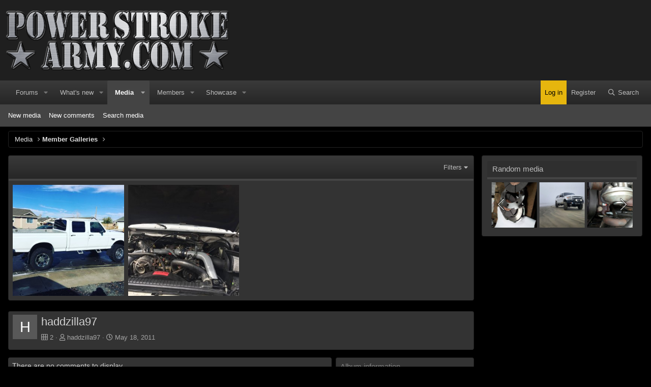

--- FILE ---
content_type: text/html
request_url: https://api.intentiq.com/profiles_engine/ProfilesEngineServlet?at=39&mi=10&dpi=936734067&pt=17&dpn=1&iiqidtype=2&iiqpcid=862d5ca3-d5d7-4efb-b58b-4d0499bf0b41&iiqpciddate=1768887380343&pcid=30dc2ce9-033b-41bc-8f9b-4db88438de1a&idtype=3&gdpr=0&japs=false&jaesc=0&jafc=0&jaensc=0&jsver=0.33&testGroup=A&source=pbjs&ABTestingConfigurationSource=group&abtg=A&vrref=http%3A%2F%2Fpowerstrokearmy.com
body_size: 54
content:
{"abPercentage":97,"adt":1,"ct":2,"isOptedOut":false,"data":{"eids":[]},"dbsaved":"false","ls":true,"cttl":86400000,"abTestUuid":"g_f49f0400-a53b-443a-8e4e-d9457c5a8fed","tc":9,"sid":-807123549}

--- FILE ---
content_type: text/plain; charset=utf-8
request_url: https://ads.adthrive.com/http-api/cv2
body_size: 10616
content:
{"om":["004f7497-bbae-4b72-9707-51f534639fb2","00eoh6e0","00xbjwwl","014fd2e7-8aef-4866-9443-bae47641853f","0929nj63","0FNiGn--56E","0a298vwq2wa","0av741zl","0b0m8l4f","0eb18d36-de50-4b62-b383-9f60cfe37b92","0hly8ynw","0iyi1awv","0n2987jwr7m","0n7jwr7m","0sm4lr19","1","10011/6d6f4081f445bfe6dd30563fe3476ab4","10011/78f59e0342810a3367e98b35097ad37c","10011/8b27c31a5a670fa1f1bbaf67c61def2e","10011/d630ba7ee7680f0fd57b2c259481b3e6","1011_302_56651545","1011_302_56651747","1011_302_56651755","1011_302_57051238","1011_302_57055506","1011_302_57055686","1028_8728253","10310289136970_462091245","10310289136970_462612943","10310289136970_462613276","10310289136970_462615644","10310289136970_462615833","10310289136970_462792722","10310289136970_462793306","10310289136970_491345701","10310289136970_577824612","10310289136970_579599725","10310289136970_593674671","10310289136970_594352012","10797905","10ua7afe","11142692","11421740","11509227","11592031","1185:1610326628","1185:1610326728","11896988","11928168","11928172","11928173","11928174","11999803","119_6230649","11f5e6d1-cbc3-46d9-8a02-3cc2d770e090","12010080","12010084","12010088","12151247","12219552","12219555","12219597","12219634","12310204638_702286709","124684_178","124843_8","124844_21","124848_7","12491687","12837805","12837806","12850756","12_74_18107025","12_74_18107078","12_74_18107088","12_74_18108742","15e133f3-ea9c-49fa-ba72-9a21e0acbc6e","1606221","1610326628","1610326728","1611092","16_462615644","16x7UEIxQu8","17_24104696","17_24602716","17_24632116","17_24683312","17_24766942","17_24767217","17_24767241","17_24767245","17_24767248","17_24767538","184c4388-e8da-4e26-9e5d-e0a90c35c30b","1891/84812","1891/84814","1a3f862f-25ef-4f30-ac24-cf1f71a011e3","1ee74615-e3a3-42bf-a363-5dba028d8dea","1h7yhpl7","1ktgrre1","1zjn1epv","202430_200_EAAYACog7t9UKc5iyzOXBU.xMcbVRrAuHeIU5IyS9qdlP9IeJGUyBMfW1N0_","202430_200_EAAYACogIm3jX30jHExW.LZiMVanc.j-uV7dHZ7rh4K3PRdSnOAyBBuRK60_","202d4qe7","20421090_200_EAAYACogyy0RzHbkTBh30TNsrxZR28Ohi-3ey2rLnbQlrDDSVmQyBCEE070_","204e47c6-7d14-4a92-aa48-6c67b04fcd56","206_501281","206_549410","206_551337","2132:45737946","2132:45871980","2132:45999649","2132:46036511","2132:46036624","2132:46038959","2132:46039823","2132:46039874","2132:46039894","2132:46039901","213468b0-4b14-4175-8bba-bd9aa972007f","2149:12147059","2149:12151096","2149:12156461","2179:589289985696794383","2179:591283456202345442","222tsaq1","2249:581439030","2249:593249662","2249:650628516","2249:650628539","2249:674673753","2249:691910064","2249:691914577","2249:691925891","2249:703064761","2249:703065941","2249:703670433","2249:704085924","226226131","2307:00xbjwwl","2307:02fvliub","2307:0b0m8l4f","2307:0hly8ynw","2307:0r31j41j","2307:0uyv1734","2307:1m7ow47i","2307:222tsaq1","2307:28u7c6ez","2307:2gev4xcy","2307:3ql09rl9","2307:43jaxpr7","2307:4qxmmgd2","2307:4sgewasf","2307:4yevyu88","2307:6hye09n0","2307:74scwdnj","2307:794di3me","2307:7ztkjhgq","2307:96srbype","2307:9nex8xyd","2307:9t6gmxuz","2307:a566o9hb","2307:a7w365s6","2307:a7wye4jw","2307:a90208mb","2307:b5e77p2y","2307:bjbhu0bk","2307:c1hsjx06","2307:c7mn7oi0","2307:cv2huqwc","2307:ddoadio1","2307:dif1fgsg","2307:fovbyhjn","2307:fphs0z2t","2307:g49ju19u","2307:gpx7xks2","2307:gvotpm74","2307:h0cw921b","2307:hf9ak5dg","2307:i1gs57kc","2307:jci9uj40","2307:jq895ajv","2307:k28x0smd","2307:khogx1r1","2307:kniwm2we","2307:mit1sryf","2307:nf4ziu0j","2307:nv0uqrqm","2307:okem47bb","2307:ouycdkmq","2307:plth4l1a","2307:qchclse2","2307:ralux098","2307:sr32zoh8","2307:tty470r7","2307:u7pifvgm","2307:vu2gu176","2307:w15c67ad","2307:xal6oe9q","2307:xm7xmowz","2307:yax1p4v9","23786257","2409_15064_70_85445179","2409_15064_70_85445183","2409_15064_70_85445193","2409_15064_70_85807320","2409_15064_70_85807343","2409_15064_70_85808987","2409_15064_70_85809046","2409_15064_70_85809052","2409_25495_176_CR52092918","2409_25495_176_CR52092921","2409_25495_176_CR52092922","2409_25495_176_CR52092923","2409_25495_176_CR52092954","2409_25495_176_CR52092956","2409_25495_176_CR52092957","2409_25495_176_CR52092958","2409_25495_176_CR52092959","2409_25495_176_CR52150651","2409_25495_176_CR52153848","2409_25495_176_CR52153849","2409_25495_176_CR52175340","2409_25495_176_CR52178314","2409_25495_176_CR52178315","2409_25495_176_CR52178316","2409_25495_176_CR52186411","2409_25495_176_CR52188001","244441761","246638579","25_0l51bbpm","25_52qaclee","25_53v6aquw","25_87z6cimm","25_sgaw7i5o","25_utberk8n","25_yoxk5hs5","262594","2676:85402402","2676:85480675","2676:85480800","2676:85480809","2676:85690531","2676:85702047","2676:85807294","2676:85807301","2676:85807307","2676:85807308","2676:85807309","2676:85807320","2676:85807326","2676:85807340","2676:85807343","2676:85807351","2676:86082727","2676:86083195","2676:86410470","2676:86410691","2676:86411021","2676:86434211","2676:86434529","2676:86434563","2676:86434782","2676:86689323","2676:86689344","2676:86698157","2676:86894914","2711_15051_12151096","2711_64_11999803","2715_9888_262594","2715_9888_501281","2715_9888_521168","2715_9888_549410","2715_9888_551337","2715_9888_554841","2760:176_CR52092923","2760:176_CR52092956","2760:176_CR52092957","2760:176_CR52150651","2760:176_CR52153849","2760:176_CR52175340","2760:176_CR52186411","28925636","28929686","28933536","28u7c6ez","29102835","29402249","29414696","29414711","29456320","29_628795494","29_695879898","29_695879935","2_206_554478","2cadd72a-6138-484a-86fc-07acbccf4424","2f8e1ad6-4a65-481c-993d-275223866873","2gev4xcy","2hdl0sv1","2mokbgft","2tAlke8JLD8Img5YutVv","2yor97dj","2zip0r12","3018/11f9c20186eb7aaf2faf2d5cdcab7af6","306_23391296","308_125203_15","308_125204_11","31334462","3214a05f-2446-482b-aa78-0d3857f20584","32j56hnc","3335_25247_700109379","3335_25247_700109389","3335_25247_700109391","33419362","33627671","34182009","3490:CR52058082","3490:CR52092918","3490:CR52092921","3490:CR52092922","3490:CR52092923","3490:CR52175339","3490:CR52175340","3490:CR52178314","3490:CR52178315","3490:CR52178316","3490:CR52186411","3490:CR52212688","3490:CR52223725","3658_104255_k28x0smd","3658_15032_7ztkjhgq","3658_15106_jfh85vr4","3658_15193_x3nl5llg","3658_155735_plth4l1a","3658_15866_96srbype","3658_582283_vkqnyng8","3658_608718_fovbyhjn","3658_87236_xal6oe9q","3658_87799_c7mn7oi0","3658_87799_jq895ajv","36_46_11421707","36_46_11632314","3702_139777_24765466","3702_139777_24765477","3702_139777_24765483","3702_139777_24765484","3702_139777_24765494","3702_139777_24765527","3702_139777_24765530","3702_139777_24765531","3702_139777_24765534","3702_139777_24765537","3702_139777_24765544","3702_139777_24765548","381513943572","381846714","38345500","39385380","3LMBEkP-wis","3c6f103e-e816-49b2-bf25-d49226f8c5d3","3c98af74-eafe-459e-a588-4a91d722ac49","3ql09rl9","3tkh4kx1","3x7t8epg","4083IP31KS13kontrolfreek_14b03","4083IP31KS13kontrolfreek_f956c","408698505","409_189392","409_192565","409_216326","409_216364","409_216366","409_216382","409_216384","409_216386","409_216396","409_216406","409_216416","409_216504","409_220151","409_220338","409_220344","409_220366","409_220369","409_223588","409_223589","409_223597","409_223599","409_225977","409_225978","409_225982","409_225987","409_225988","409_225990","409_225992","409_226314","409_226321","409_226322","409_226326","409_226330","409_226342","409_226346","409_226352","409_226362","409_226364","409_226366","409_226370","409_226372","409_226376","409_226377","409_227223","409_227224","409_227226","409_227227","409_227239","409_228054","409_228055","409_228057","409_228059","409_228060","409_228064","409_228077","409_228115","409_228349","409_228350","409_228351","409_228354","409_228356","409_228362","409_228370","409_228373","409_228378","409_228381","409_230713","409_230714","409_230717","409_230718","409_230726","409_230727","409_230737","409_231798","41692aad-bea3-4a9a-9e0d-40ceeb489117","42569692","42f9a405-dfc9-45dd-b424-23022e30b53e","43919974","43919984","43919985","43919986","439246469228","43a7ptxe","43ij8vfd","43jaxpr7","44023623","444361067","45871980","458901553568","462613276","47192068","4771_74438_1610300513","47745534","47869802","481703827","485027845327","48574716","48579735","48629971","49039749","49064328","4941618","4947806","49869013","49869015","49869046","49nvlv5f","4ae5b8aa-7d5b-4bd2-96e6-7392288b4e1c","4aqwokyz","4c224f89-6b94-4962-b690-eed3c64b5efb","4fk9nxse","4qxmmgd2","4rfhl2qu","4sgewasf","4yevyu88","501281","501420","50479792","51372397","516_70_86894912","516_70_86894914","521168","521_425_203499","521_425_203500","521_425_203501","521_425_203504","521_425_203505","521_425_203506","521_425_203508","521_425_203509","521_425_203514","521_425_203515","521_425_203516","521_425_203517","521_425_203518","521_425_203525","521_425_203526","521_425_203529","521_425_203535","521_425_203536","521_425_203542","521_425_203543","521_425_203608","521_425_203611","521_425_203614","521_425_203615","521_425_203617","521_425_203621","521_425_203623","521_425_203631","521_425_203632","521_425_203633","521_425_203634","521_425_203635","521_425_203657","521_425_203659","521_425_203669","521_425_203671","521_425_203675","521_425_203677","521_425_203680","521_425_203681","521_425_203683","521_425_203684","521_425_203686","521_425_203687","521_425_203692","521_425_203693","521_425_203695","521_425_203698","521_425_203700","521_425_203702","521_425_203703","521_425_203706","521_425_203708","521_425_203712","521_425_203714","521_425_203715","521_425_203723","521_425_203728","521_425_203729","521_425_203730","521_425_203731","521_425_203732","521_425_203733","521_425_203736","521_425_203740","521_425_203741","521_425_203742","521_425_203744","521_425_203745","521_425_203863","521_425_203864","521_425_203867","521_425_203868","521_425_203874","521_425_203877","521_425_203878","521_425_203879","521_425_203880","521_425_203882","521_425_203884","521_425_203885","521_425_203887","521_425_203892","521_425_203893","521_425_203897","521_425_203899","521_425_203900","521_425_203901","521_425_203905","521_425_203909","521_425_203911","521_425_203912","521_425_203917","521_425_203918","521_425_203924","521_425_203926","521_425_203928","521_425_203929","521_425_203932","521_425_203934","521_425_203936","521_425_203937","521_425_203938","521_425_203940","521_425_203946","521_425_203947","521_425_203948","521_425_203950","521_425_203952","521_425_203956","521_425_203963","521_425_203965","521_425_203970","521_425_203973","521_425_203976","521_425_203978","521_425_203980","521_425_203981","521_425_203982","522709","52823916","5316_139700_fa236cca-ca9a-4bf2-9378-bb88660c2c0e","53osz248","53v6aquw","54424044","54779847","54779856","54779873","5510:6mj57yc0","5510:7ztkjhgq","5510:cymho2zs","5510:jfh85vr4","5510:kecbwzbd","5510:ouycdkmq","5510:quk7w53j","5510:t393g7ye","5510:x3nl5llg","55116643","553458","553781221","553781814","553799","554462","554470","554480","554841","5563_66529_OADD2.10239402530587_1GDQ9HISWK1V8GZD7","5563_66529_OADD2.1316115555005011_1PNQA7FM52TR1BL","5563_66529_OADD2.1316115555006019_1AQHLLNGQBND5SG","5563_66529_OADD2.1323812136496810_1J7WNW64SJ0NI1B","5563_66529_OADD2.1323812136498330_14H1GRWC8VKK7WM","5563_66529_OADD2.1324911647936571_1LSIB1P9G0X5U4M","5563_66529_OADD2.1326011159790380_1WMLD4HUE15VG23","5563_66529_OADD2.1326011159790428_1XQ974XJWSM50H9","5563_66529_OADD2.1327110671252253_1GA0WX2XBLZBQQE","5563_66529_OADD2.1327110671252269_1DZ6YQJRAO9RZV1","5563_66529_OADD2.7284328140866_1BGO6DQ8INGGSEA5YJ","5563_66529_OADD2.7284328140867_1QMTXCF8RUAKUSV9ZP","5563_66529_OADD2.7284328163393_196P936VYRAEYC7IJY","5563_66529_OADD2.7353040902703_13KLDS4Y16XT0RE5IS","5563_66529_OADD2.7353040902704_12VHHVEFFXH8OJ4LUR","5563_66529_OADD2.7353043681733_1CTKQ7RI7E0NJH0GJ0","5563_66529_OADD2.7353083169082_14CHQFJEGBEH1W68BV","5563_66529_OADD2.8108931372358_1CD32CJD81JH03VBDK","5563_66529_OAIP.9fe96f79334fc85c7f4f0d4e3e948900","5563_66529_OAIP.b68940c0fa12561ebd4bcaf0bb889ff9","5563_66529_OAIP.d03f9785127812e0d8d7c2ef72e44c47","5563_66529_U2VhcmNoQWQjODMwMTM1NDU2MTk5MzkjMjMzNDgxMjk0MjcwODI1Ng==","55726194","557_409_216366","557_409_216394","557_409_216396","557_409_216406","557_409_216586","557_409_220139","557_409_220149","557_409_220159","557_409_220332","557_409_220333","557_409_220336","557_409_220338","557_409_220343","557_409_220344","557_409_220346","557_409_220352","557_409_220354","557_409_220364","557_409_220366","557_409_220368","557_409_223589","557_409_223593","557_409_223599","557_409_225988","557_409_225992","557_409_226311","557_409_226312","557_409_226362","557_409_228054","557_409_228055","557_409_228057","557_409_228059","557_409_228064","557_409_228065","557_409_228074","557_409_228077","557_409_228089","557_409_228105","557_409_228115","557_409_228348","557_409_228349","557_409_228351","557_409_228354","557_409_228363","557_409_230714","557_409_230718","557_409_230729","557_409_235268","558_93_96srbype","558_93_cv2huqwc","558_93_rk5pkdan","558_93_u3i8n6ef","55965333","5604da0d-91f0-4f37-89cc-338a14d0544a","5626560399","56341213","5636:12023787","5636:12023788","5636:12023789","56635908","56635955","567_269_2:3528:19843:32507","5726507783","5726594343","583652883178231326","58d57fc0-e49a-4b3c-94b1-ad70469200e4","593674671","594352012","59751535","59873208","59873222","59873223","59873230","5a298uirdnp","5auirdnp","5b257797-73df-46c8-867d-9050d25a0309","5e65c344-d31c-4f6f-b8b0-ac135bcad6c6","5ec51167-822d-477c-bacb-a5e89f437678","5sfc9ja1","5ubl7njm","6026534329","6026574625","6026576471","60360546","60398502","60618611","609577512","60f5a06w","61085224","61174500","61210719","613344ix","61456734","61900466","61916211","61916223","61916225","61916229","61916233","61926845","61932920","61932925","61932933","61932957","61945704","61945716","61949616","62020288","6226500969","6226505231","6226522291","62494936","62667314","62667320","627227759","627290883","627309156","627309159","627506494","62799585","628015148","628086965","628153053","628222860","628223277","628360579","628360582","628444259","628444349","628444433","628444439","628456310","628456313","628622163","628622172","628622244","628622247","628622250","628683371","628687043","628687157","628687460","628687463","628803013","628841673","628990952","629007394","629009180","629167998","629168001","629168010","629168565","629171196","629171202","629234167","629255550","629350437","62946734","62946736","62946743","62946748","62946751","629488423","62977072","62980383","62980385","62981075","629817930","62981822","62987257","629984747","630137823","635fc2c5-8f51-460f-b9af-76ec409ee0fb","6365_61796_785326944429","6365_61796_790184873197","6365_61796_793303452475","63t6qg56","640917082","651637446","651637459","651637461","651637462","652348592","652811546","6547_67916_6YZZnNn0gn28KWzA0mQc","6547_67916_72BYsYjB0U3HoSBhlIS0","6547_67916_KExzLR3l6Y6g5uAT5s8N","6547_67916_LhmLDeHAy68rLmUNoj1E","6547_67916_MV1nZ1aWyzts2kLtI0OJ","6547_67916_S5ULKZlb9k6uizoQCvVL","6547_67916_SzPPODHFRM0Gbzs8BBMm","6547_67916_WH8e7xtHxAkh5lE8orDZ","6547_67916_dAYDl349LMOuA2pQ6y48","6547_67916_fR8rdQp8geqV1ZiLKUbH","6547_67916_tpg7lHGLzwy1G5qHFpza","6547_67916_vhQObFKEE5o0wofhYsHK","659216891404","659713728691","663fb99c-165a-40ed-b4be-dff2f5d512d0","668547445","670_9916_491345701","673375558002","680574929","680_99480_685190804","680_99480_687081256","680_99480_700109379","680_99480_700109391","68326a50-bb6d-4fda-b062-facd047f3b1f","683dfd84-2254-49b3-b9c8-21a99512d436","687541009","688078501","690_99485_1610326628","690_99485_1610326728","692192753","695879875","695879895","695879898","695879922","696314600","696332890","696496012","697081396","697189859","697189924","697189927","697189960","697189991","697189993","697190007","697190010","697190012","697190014","697190041","697190050","697199588","697199614","697525780","697525781","697525791","697525793","697525824","697876986","697876988","697876994","697876998","697876999","697877001","698245753","699554059","699812344","699812857","699813340","699824707","699965005","69d44eb9-13b8-42b8-93a2-c7ee323305b6","6hye09n0","6mj57yc0","6mrds7pc","6p39oadw","6qy0hs97","6vk2t4x3","700109389","700109391","700109399","701082828","701276081","701278088","702397981","702423494","702759138","702838408","704475727","70_85661851","70_86739584","70_86884702","70_86884703","70_86884710","724272994705","725271087996","725271125718","725307709636","725307736711","727bcaf1-9fef-49b9-b31b-be764d6bfd4c","72b58b26-9046-4929-b688-9a7c5adc14f4","7354_111700_86509222","7354_111700_86509226","7354_138543_82286760","7354_138543_85445129","7354_138543_85445160","7354_138543_85445161","7354_138543_85445175","7354_138543_85445179","7354_138543_85445183","7354_138543_85445206","7354_138543_85445211","7354_138543_85807305","7354_138543_85807307","7354_138543_85807308","7354_138543_85807309","7354_138543_85807320","7354_138543_85807336","7354_138543_85807343","7354_138543_85807351","7354_138543_85808977","7354_138543_85808981","7354_138543_85808988","7354_138543_85809006","7354_138543_85809007","7354_138543_85809016","7354_138543_85809022","7354_138543_85809046","7354_138543_85809050","7354_138543_85809113","7354_138543_85809121","7354_138543_86470656","7354_217088_85672723","7354_217088_86434787","7354_229128_77905435","7354_229128_86128400","746011608948","74987684","74_462792722","74_491345434","74f2f7a8-284d-4b0f-bf57-b3111b23daf8","74scwdnj","76215507-f20d-4bc8-b1e7-e2b1f45816f9","771778024763","7732580","777388302635","778239775123","785325848871","788553223654","788553223663","790703534108","79096170","793053395896","793266622530","79482221","794di3me","7969_149355_45595978","7969_149355_45737946","7969_149355_45871980","7969_149355_45875343","7969_149355_45999649","7969_149355_46036624","798c1d86-8b10-4efc-aee9-824568f0045f","7cmeqmw8","7fc6xgyo","7i30xyr5","7nnanojy","7qIE6HPltrY","7vlmjnq0","7x8f326o","7xb3th35","80070335","80070342","80072827","80072862","8152859","8152878","8152879","8154362","821i184r","82286760","82286768","828b90b6-f636-4cf9-8cb6-224864a1b3a1","8341_230731_589289985696794383","8341_230731_591283456202345442","83443869","83446625","8520092","85402283","85444747","85521120","85704659","85e7887e-deb3-495f-ab8f-c168b104ec95","8619ac2c-b338-4e1c-aefe-57c3308a3dd6","86434184","86434212","86434480","86434563","86434787","86470584","86509222","86509229","86509753","86509956","86509958","86509959","86526851-5585-4d78-a061-ad65b6cb4588","86621334","86621362","86621426","86621450","86621451","86739584","86888335","86888338","86888339","8hezw6rl","8i63s069","8linfb0q","8w4klwi4","9057/0328842c8f1d017570ede5c97267f40d","9057/0da634e56b4dee1eb149a27fcef83898","9057/211d1f0fa71d1a58cabee51f2180e38f","9057/b232bee09e318349723e6bde72381ba0","90_11928175","90_12219563","90_12219567","90_12219634","90_12491645","90_12850756","9309343","9598343","96srbype","97298fzsz2a","97_8152859","9899279b-73fd-42e4-ae0f-1ba1ba22d1ee","98xzy0ek","9925w9vu","99b124ca-3b34-4ac2-bca8-cbab08bd408a","9b5ca7ca-77e1-4c2f-85c4-7fea9dd9d910","9c974892-5b57-4350-86fd-960508de88ac","9cv2cppz","9ef21bb8-9fd3-4b3d-906c-2fc58f2b7785","9f44deff-9662-47bc-b583-4d7a151c03d2","9j298se9oga","9nex8xyd","9rvsrrn1","9s4tjemt","9t6gmxuz","9vj21krg","9yffr0hr","DlHtvxfncKc","Dt9tkFgPbK0","EgI9bxPD1QI","F9Qm1g4anuk","FC8Gv9lZIb0","GKZoA5MGrEJLSQ0Uj96J","HFN_IsGowZU","J0oHAwAc5lQ","Ku_uLZnTchg","M2E0EqQEzu0","Se2aXgAXhvI","YM34v0D1p1g","YlnVIl2d84o","_P-zIIc5ugE","a0oxacu8","a1m9wazh","a566o9hb","a7w365s6","a7wye4jw","a82d0819-848a-429d-9633-5934264ad841","aa3ab9d9-e649-4c1a-9943-427decf62a4a","abhu2o6t","acl5gnm9","ajbyfzx8","ascierwp","av2r20gs","axw5pt53","b5456145-3623-4f38-aac0-9df69eea47c9","b5e77p2y","b68c19c9-de03-49a0-b16c-b696a3b51ccf","b7f3f909-4c2b-4e65-8704-5aee7b709f6e","b90cwbcd","bc538165-a39c-4916-88ed-24db6d64979f","be4hm1i2","bee50af1-a12b-46c8-8a66-a8d8e1ab3011","bhcgvwxj","bj4kmsd6","bmvwlypm","bn278v80","bnpe74hh","bpwmigtk","bu0fzuks","bvhq38fl","bwwbm3ch","c-Mh5kLIzow","c1hsjx06","c1u7ixf4","c25uv8cd","c2d7ypnt","c75hp4ji","c7mn7oi0","cd291e67-b672-4e8c-86ed-90faa7243e54","cd40m5wq","cegbqxs1","cpn7gwek","cqant14y","cr-8ku72n5v39rgv2","cr-97y25lzsubqk","cr-98ru5j2tu9xg","cr-98t2xj3uu9xg","cr-98txxk5qu9xg","cr-98xywk4vu8rm","cr-98xywk4vu9xg","cr-98xywk4vubxf","cr-9hxzbqc08jrgv2","cr-Bitc7n_p9iw__vat__49i_k_6v6_h_jce2vj5h_9v3kalhnq","cr-Bitc7n_p9iw__vat__49i_k_6v6_h_jce2vj5h_PxWzTvgmq","cr-Bitc7n_p9iw__vat__49i_k_6v6_h_jce2vj5h_buspHgokm","cr-a9s2xe8tubwj","cr-a9s2xf0uubwj","cr-a9s2xf8vubwj","cr-aavwye0wubwj","cr-aavwye1pubwj","cr-aawz2m4qubwj","cr-aawz2m4subwj","cr-aawz2m5wubwj","cr-aawz2m6wubwj","cr-aawz2m7xubwj","cr-aawz3f2tubwj","cr-aawz3f3qubwj","cr-aawz3f3xubwj","cr-aawz3f4qubwj","cr-aawz3i2xubwj","cr-ccrzxi5tx7tmu","cr-dfsz3h5wu7uiu","cr-dftw1fzqv7tmu","cr-etupep94u9vd","cr-f6puwm2w27tf1","cr-f6puwm2x27tf1","cr-f6puwm2yw7tf1","cr-g7wv3f7qvft","cr-g7wv3g0qvft","cr-h6q46o706lrgv2","cr-j608wonbuatj","cr-lg354l2uvergv2","cr-rwx21nikuatj","cr-sk1vaer4ubwe","cr-szdnmz9guatj","cr-vu0tbhteubwe","cr-wm8psj6gu9vd","cr223-dcpt4d8p27tm2","cr223-dcpt4d8q07tm2","cr223-dcptwd6vy7tm2","cr223-dcptwfzxv7tm2","cv2982huqwc","cv2huqwc","cymho2zs","czt3qxxp","d3zq3rdc","d4188e59-cc7b-4d9d-bcba-36a215d8a8a0","d8ijy7f2","d8xpzwgq","dae9b63d-ff65-42bb-9c62-f9a2bfef5dd3","dbd80329-5344-4dfc-a9d9-4d0dee1a40b4","dc9iz3n6","ddoadio1","de66hk0y","dea7uaiq","deac4163-9718-4696-9de2-29bc7e35195f","dfa2eb73-04f6-4a04-a8f2-fd6d2343aa30","dft15s69","dg2WmFvzosE","dif1fgsg","dpjydwun","dsugp5th","dwghal43","e0adc64a-5113-44b1-8fb8-129b85d08526","e0h7s0q1","e29bb975-3160-4b63-ac19-35bb7176d765","e2c76his","e38qsvko","e406ilcq","e4zt08h4","e88b4c5f-1f18-418c-8b16-e8c8f17c5552","eb9vjo1r","ec2213da-74d6-4d6e-826a-e89b2abfffae","ekocpzhh","ekv63n6v","f1fb8f36-54a4-4e75-b41d-5ba189761520","f3craufm","f46gq7cs","f8adcfeb-c7be-4091-ae34-954d4ef962b9","faia6gj7","fcn2zae1","fdujxvyb","feueU8m1y4Y","fjp0ceax","fmmrtnw7","fo6td3w5","fovbyhjn","fp298hs0z2t","fphs0z2t","g33ctchk","g49ju19u","g529811rwow","g5egxitt","g6418f73","g749lgab","ge4000vb","ge4kwk32","gis95x88","gp298x7xks2","gpx7xks2","gsez3kpt","gz4rhFvM7MY","h0cw921b","h0zwvskc","hPuTdMDQS5M","hc3zwvmz","hdu7gmx1","heb21q1u","heyp82hb","hf9ak5dg","hqz7anxg","hzonbdnu","i1gs57kc","i2aglcoy","i3i05vpz","i729876wjt4","i776wjt4","i7sov9ry","i8q65k6g","iaqttatc","ir7orip8","itaqmlds","iu298ueobqd","iw3id10l","j39smngx","j4r0agpc","j5l7lkp9","jci9uj40","jd035jgw","jfh85vr4","jonxsolf","jq298895ajv","jq895ajv","jr169syq","jsu57unw","jx298rvgonh","k10y9mz2","k28x0smd","k6mxdk4o","kecbwzbd","kk5768bd","klqiditz","kns32sql","kpqczbyg","ksrdc5dk","kv2blzf2","kwb8iur1","kxcowe3b","ky0y4b7y","kz8629zd","l04ojb5z","lc298408s2k","lc408s2k","ldv3iy6n","lmkhu9q3","lqik9cb3","ltgwjglo","lu0m1szw","lu2980m1szw","m3wzasds","mdpq40jh","min949in","mk19vci9","mmr74uc4","mne39gsk","mnzinbrt","ms298spibow","msspibow","mtsc0nih","n3egwnq7","nativetouch-32507","np9yfx64","nrlkfmof","nrs1hc5n","nv0uqrqm","nv5uhf1y","o5xj653n","o705c5j6","oe31iwxh","ofoon6ir","ok298em47bb","okem47bb","ot91zbhz","ouycdkmq","oxs5exf6","oy3b9yzx","oz2983ry6sr","oz3ry6sr","ozdii3rw","pefxr7k2","pi6u4hm4","pl298th4l1a","plth4l1a","pr3rk44v","prcz3msg","pte4wl23","q0nt8p8d","q9I-eRux9vU","q9plh3qd","qM1pWMu_Q2s","qaoxvuy4","qbnLmOq5mpE","qffuo3l3","qjinld2m","qqj2iqh7","qqvgscdx","qts6c5p3","quk7w53j","qxyinqse","r3298co354x","r3co354x","r747h5eh","ralux098","rk5pkdan","rkqjm0j1","rmttmrq8","rr8j1gh9","rrlikvt1","rue4ecys","rup4bwce","rxj4b6nw","s2ahu2ae","s42om3j4","s9kmbxbp","scpvMntwtuw","sgaw7i5o","sslkianq","t2298dlmwva","t2dlmwva","t393g7ye","t4zab46q","t58zjs8i","t5kb9pme","t79r9pdb","t7jqyl3m","ta3n09df","tp444w6e","try1d6ob","tsf8xzNEHyI","ttvuqq7b","tvhhxsdx","u3i8n6ef","uhebin5g","uq0uwbbh","usle8ijx","ut42112berk8n","utberk8n","uwki9k9h","vbivoyo6","vettgmlh","vj7hzkpp","vk298qnyng8","vkqnyng8","vl2j938k","vu8587rh","w15c67ad","w9lu3v5o","wFBPTWkXhX8","wix9gxm5","wk8exctl","wn2a3vit","wt0wmo2s","wt2980wmo2s","wtgd3b1w","x3nl5llg","x420t9me","x59pvthe","xafmw0z6","xdaezn6y","xe7etvhg","xgjdt26g","xgzzblzl","xjq9sbpc","xm7xmowz","xtxa8s2d","xwhet1qh","xz9ajlkq","y51tr986","ya298x1p4v9","yl9likui","yo6tydde","yq5t5meg","z68m148x","z9yv3kpl","zfexqyi5","zmri9v9c","zpm9ltrh","zu18zf5y","zvdz58bk","7979132","7979135"],"pmp":[],"adomains":["1md.org","a4g.com","about.bugmd.com","acelauncher.com","adameve.com","adelion.com","adp3.net","advenuedsp.com","aibidauction.com","aibidsrv.com","akusoli.com","allofmpls.org","arkeero.net","ato.mx","avazutracking.net","avid-ad-server.com","avid-adserver.com","avidadserver.com","aztracking.net","bc-sys.com","bcc-ads.com","bidderrtb.com","bidscube.com","bizzclick.com","bkserving.com","bksn.se","brightmountainads.com","bucksense.io","bugmd.com","ca.iqos.com","capitaloneshopping.com","cdn.dsptr.com","clarifion.com","clean.peebuster.com","cotosen.com","cs.money","cwkuki.com","dallasnews.com","dcntr-ads.com","decenterads.com","derila-ergo.com","dhgate.com","dhs.gov","digitaladsystems.com","displate.com","doyour.bid","dspbox.io","envisionx.co","ezmob.com","fla-keys.com","fmlabsonline.com","g123.jp","g2trk.com","gadgetslaboratory.com","gadmobe.com","getbugmd.com","goodtoknowthis.com","gov.il","grosvenorcasinos.com","guard.io","hero-wars.com","holts.com","howto5.io","http://bookstofilm.com/","http://countingmypennies.com/","http://fabpop.net/","http://folkaly.com/","http://gameswaka.com/","http://gowdr.com/","http://gratefulfinance.com/","http://outliermodel.com/","http://profitor.com/","http://tenfactorialrocks.com/","http://vovviral.com/","https://instantbuzz.net/","https://www.royalcaribbean.com/","ice.gov","imprdom.com","justanswer.com","liverrenew.com","longhornsnuff.com","lovehoney.com","lowerjointpain.com","lymphsystemsupport.com","meccabingo.com","media-servers.net","medimops.de","miniretornaveis.com","mobuppsrtb.com","motionspots.com","mygrizzly.com","myiq.com","myrocky.ca","national-lottery.co.uk","nbliver360.com","ndc.ajillionmax.com","nibblr-ai.com","niutux.com","nordicspirit.co.uk","notify.nuviad.com","notify.oxonux.com","own-imp.vrtzads.com","paperela.com","paradisestays.site","parasiterelief.com","peta.org","pfm.ninja","photoshelter.com","pixel.metanetwork.mobi","pixel.valo.ai","plannedparenthood.org","plf1.net","plt7.com","pltfrm.click","printwithwave.co","privacymodeweb.com","rangeusa.com","readywind.com","reklambids.com","ri.psdwc.com","royalcaribbean.com","royalcaribbean.com.au","rtb-adeclipse.io","rtb-direct.com","rtb.adx1.com","rtb.kds.media","rtb.reklambid.com","rtb.reklamdsp.com","rtb.rklmstr.com","rtbadtrading.com","rtbsbengine.com","rtbtradein.com","saba.com.mx","safevirus.info","securevid.co","seedtag.com","servedby.revive-adserver.net","shift.com","simple.life","smrt-view.com","swissklip.com","taboola.com","tel-aviv.gov.il","temu.com","theoceanac.com","track-bid.com","trackingintegral.com","trading-rtbg.com","trkbid.com","truthfinder.com","unoadsrv.com","usconcealedcarry.com","uuidksinc.net","vabilitytech.com","vashoot.com","vegogarden.com","viewtemplates.com","votervoice.net","vuse.com","waardex.com","wapstart.ru","wayvia.com","wdc.go2trk.com","weareplannedparenthood.org","webtradingspot.com","www.royalcaribbean.com","xapads.com","xiaflex.com","yourchamilia.com"]}

--- FILE ---
content_type: text/plain; charset=UTF-8
request_url: https://at.teads.tv/fpc?analytics_tag_id=PUB_17002&tfpvi=&gdpr_consent=&gdpr_status=22&gdpr_reason=220&ccpa_consent=&sv=prebid-v1
body_size: 56
content:
Y2RjYzAzZmEtNjQ1My00NjQ2LWE5NDMtZDJjOWY4ZDg4Mzg1Iy02LTE=

--- FILE ---
content_type: application/javascript
request_url: http://powerstrokearmy.com/js/xfmg/slider.min.js?_v=b819844a
body_size: 528
content:
'use strict';var XFMG=window.XFMG||{};
!function(b,c,d,e){XFMG.ItemSlider=XF.Element.newHandler({options:{auto:!1,loop:!1,pager:!1,item:6,itemWide:0,itemMedium:0,itemNarrow:0,pauseOnHover:!1},init:function(){if(b.fn.lightSlider){var a=[];this.options.itemWide&&a.push({breakpoint:900,settings:{item:this.options.itemWide,slideMove:Math.min(this.options.itemWide,2)}});this.options.itemMedium&&a.push({breakpoint:650,settings:{item:this.options.itemMedium,slideMove:1}});this.options.itemNarrow&&a.push({breakpoint:480,settings:{item:this.options.itemNarrow,
slideMove:1}});this.$target.find("img.xfmgThumbnail-image").removeAttr("loading");this.$target.lightSlider({auto:this.options.auto,loop:this.options.loop,pager:this.options.pager,item:this.options.item,pauseOnHover:this.options.pauseOnHover,addClass:"lightSlider--loaded",slideMargin:5,galleryMargin:0,slideMove:Math.min(this.options.item,2),speed:400,rtl:XF.isRtl(),responsive:a})}else console.error("Lightslider must be loaded first.")}});XF.Element.register("item-slider","XFMG.ItemSlider")}(jQuery,
window,document);
